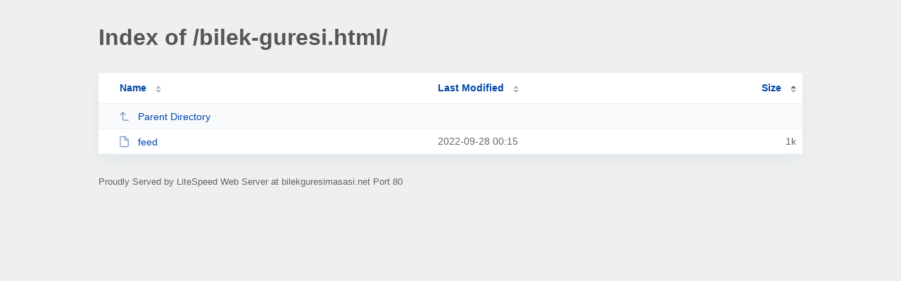

--- FILE ---
content_type: text/html; charset=UTF-8
request_url: http://bilekguresimasasi.net/bilek-guresi.html/?SA
body_size: 739
content:
<!DOCTYPE html><html><head><meta http-equiv="Content-type" content="text/html; charset=UTF-8" /><meta name="viewport" content="width=device-width, initial-scale=1.0" /><link rel="stylesheet" href="/_autoindex/assets/css/autoindex.css" /><script src="/_autoindex/assets/js/tablesort.js"></script><script src="/_autoindex/assets/js/tablesort.number.js"></script><title>Index of /bilek-guresi.html/</title><style>@media (prefers-color-scheme:dark){body{background-color:#000!important}}</style></head><body><div class="content"><h1 style="color: #555;">Index of /bilek-guresi.html/</h1>
<div id="table-list"><table id="table-content"><thead class="t-header"><tr><th class="colname"><a class="name" href="?NA"  onclick="return false"">Name</a></th><th class="colname" data-sort-method="number"><a href="?MA"  onclick="return false"">Last Modified</a></th><th class="colname" data-sort-method="number" aria-sort="ascending"><a href="?SD"  onclick="return false"">Size</a></th></tr></thead>
<tr data-sort-method="none"><td><a href="/"><img class="icon" src="/_autoindex/assets/icons/corner-left-up.svg" alt="Up">Parent Directory</a></td><td></td><td></td></tr>
<tr><td data-sort="feed"><a href="/bilek-guresi.html/feed"><img class="icon" src="/_autoindex/assets/icons/file.svg" alt="File">feed</a></td><td data-sort="1664324144">2022-09-28 00:15</td><td data-sort="893">      1k</td></tr>
</table></div>
<address>Proudly Served by LiteSpeed Web Server at bilekguresimasasi.net Port 80</address></div><script>new Tablesort(document.getElementById("table-content"));</script></body></html>
